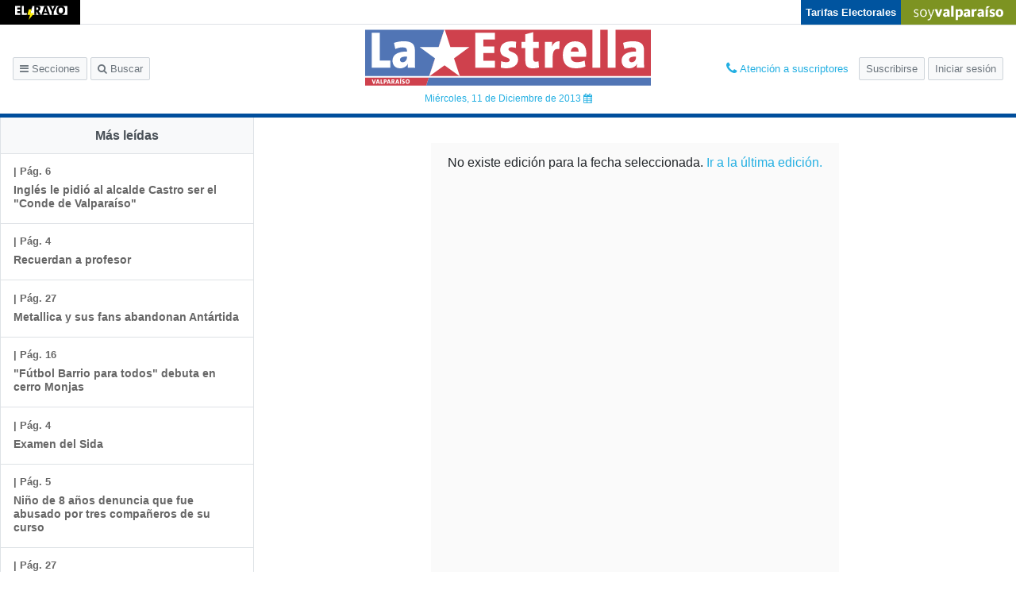

--- FILE ---
content_type: text/html; charset=UTF-8
request_url: https://www.estrellavalpo.cl/impresa/2013/12/11/papel/
body_size: 4840
content:

<!DOCTYPE html>
<html lang="es" class="no-js">
  <head>
    <meta charset="utf-8">
    <meta http-equiv="X-UA-Compatible" content="IE=edge,chrome=1">
    <meta name="viewport" content="width=device-width, initial-scale=1"/>
    <meta name="google-site-verification" content="bT50UBWkn_emUcdvw4Cugu16Nyg4mEW78yVQkBFsw_E" />
    <title>La Estrella de Valparaíso - 11.12.2013</title>
<meta name="title" content="La Estrella de Valparaíso - 11.12.2013">
<meta name="description" content="La Estrella de Valparaíso - La edición completa en Internet" />
<meta name="keywords" content="La Estrella de Valparaíso" />
<meta name="Language" content="spanish">
<meta property="og:image" content="http://impresa.soy-chile.cl/EstrellaValparaiso/111213/Paginas/jpg/11_12_13_pag_01-550.jpg"/>
<meta property="og:title" content="2013/12/11 | La Estrella de Valparaíso"/>
<meta property="og:url" content="https://www.estrellavalpo.cl/impresa/2013/12/11/papel/" />
<meta property="og:description" content="La Estrella de Valparaíso" />
<meta property="og:site_name" content="http://www.estrellavalpo.cl/"/>
<meta property="og:locale" content="es_ES" />
<meta property="og:type" content="article" />
<meta property="fb:app_id" content="744164212269948" />
<meta name="twitter:card" content="summary" />
<meta name="twitter:site" content="@laestrellavalpo" />
<meta name="twitter:creator" content="@laestrellavalpo" />
<meta name="twitter:site" content="@laestrellavalpo" />
    <link rel="manifest" href="https://www.estrellavalpo.cl/impresa/wp-content/themes/papel-digital-2019-desktop/manifest.php">
    <link type="image/x-icon" rel="shortcut icon" href="https://www.estrellavalpo.cl/impresa/wp-content/themes/papel-digital-2019-desktop/assets/images/icons/11/icon-16x16-11.png">
    <link href="https://fonts.googleapis.com/css?family=PT+Serif:400,400i,700,700i" rel="stylesheet">
    <script src="https://cdnjs.cloudflare.com/polyfill/v3/polyfill.min.js?version=4.8.0&features=default%2CPromise%2Cfetch"></script>
        <link rel='stylesheet' id='theme-vendor-css-css'  href='https://www.estrellavalpo.cl/impresa/wp-content/themes/papel-digital-2019-desktop/assets/vendor.css?2da49b6d' type='text/css' media='all' />
<link rel='stylesheet' id='theme-main-css-css'  href='https://www.estrellavalpo.cl/impresa/wp-content/themes/papel-digital-2019-desktop/assets/main.css?2da49b6d' type='text/css' media='all' />
    <script>
      var app={"themeUrl":"https:\/\/www.estrellavalpo.cl\/impresa\/wp-content\/themes\/papel-digital-2019-desktop","baseUrl":"https:\/\/www.estrellavalpo.cl\/impresa\/","loginUrl":"https:\/\/suscripciones.pasedigital.cl\/GRMEVAL\/login\/","subscriptionUrl":"https:\/\/suscripciones.pasedigital.cl\/GRMEVAL\/suscripcion\/","logoutUrl":"https:\/\/pram.pasedigital.cl\/Logout.aspx?ApplicationName=GRMEVAL&l=yes","currentDate":"2013-12-11","prefijoPram":"GRMEVAL","urlSuscription":"https:\/\/suscripciones.pasedigital.cl","rolPram":"DIGITALEVAL","urlPram":"https:\/\/pram.pasedigital.cl","tstPram":"","nombreDiario":"La Estrella de Valpara\u00edso","idDiario":11,"mail":"suscripciondigital@estrellavalpo.cl","telefono1":"+56 32 2264010","telefono2":false,"endpoint":"https:\/\/www.estrellavalpo.cl\/impresa\/wp-content\/endpoint-v2-valpo.php","articulos":null,"tekoUrl":"https:\/\/teko.mediosregionales.cl","vmaUrl":"https:\/\/vma.mediosregionales.cl","tagline_diario":"La Estrella de Valpara\u00edso","soyChile":"soyvalparaiso.cl","isPortada":true}    </script>
  </head>
  <body class="home blog is-diario is-portada mas-vistas-opened" data-diario="11" oncontextmenu="return false;">
    <script>
      if (localStorage.getItem('pdf-active') && document.body.classList.contains('is-detalle')) document.body.classList.add('pdf-active');
      document.documentElement.classList.remove('no-js')
      </script>
    <div id="app" :class="$store.state.userStatus">
      
<nav class="top-nav d-flex justify-content-between">
      <div class="nav-suplementos justify-content-around">
              <a class="nav-suplementos__item nav-suplementos__item--el-rayo" href="https://www.estrellavalpo.cl/impresa/endpoints/ultima-edicion.php?corpus=el-rayo">
          <img src="https://www.estrellavalpo.cl/impresa/wp-content/themes/papel-digital-2019-desktop/assets/images/suplementos/el-rayo.svg">
        </a>
          </div>
    <div class="top-nav d-flex justify-content-between ml-auto">
              <div class="tarifa-lectores d-flex justify-content-center flex-column">
        <a href="https://tarifas.servel.cl/visualizar/e4d1f96ddb0c78594d488643c2d6b48a4fde6b13" target="_blank">
          Tarifas Electorales
        </a>
      </div>
        <!-- <div class="especial-covid">
      <a id="covid-19" href="/especiales/covid-19/">
        <img src="https://www.estrellavalpo.cl/impresa/wp-content/themes/papel-digital-2019-desktop/assets/images/suplementos/covid.png" alt="">
      </a>
    </div> -->
    <div class="logo-soy">
      <a href="https://www.soychile.cl/valparaiso/">
        <img src="https://www.estrellavalpo.cl/impresa/wp-content/themes/papel-digital-2019-desktop/assets/images/ciudades/19.png" />
      </a>
    </div>
  </div>
</nav>
<header class="header d-flex align-items-center row no-gutters">
  <div class="btns col-4">
    <button type="button" class="btn btn-sm btn--header" @click="$store.commit('showSidebar')"><i class="fa fa-bars" aria-hidden="true"></i> Secciones</button>
    <button class="btn btn-sm btn--header" @click="$store.state.userStatus === 'is-logged' ? $store.commit('TOGGLE_SEARCH') : showModal( { name: 'lock' } )"><i class="fa fa-search" aria-hidden="true"></i> Buscar</button>
  </div>
  <div class="text-center col-4">
    <div class="position-relative d-inline-block">
      <a href="/" class="header__logo">
        <img src="https://www.estrellavalpo.cl/impresa/wp-content/themes/papel-digital-2019-desktop/assets/images/diarios/11.svg" class="img-fluid" />
      </a>
      <a class="header__date" @click="showModal( { name: 'datepicker' } )">
        Miércoles, 11 de Diciembre de 2013 <i class="fa fa-calendar" aria-hidden="true" title="Ediciones anteriores"></i>
      </a>
    </div>
  </div>
  <header-buttons></header-buttons>
</header>

<nav class="nav-menu custom-scroll" :class="{ show: $store.state.showSidebar }">
  <section>
    <button class="btn-close" @click="$store.commit('hideSidebar')"><i class="fa fa-times fa-lg" aria-hidden="true"></i></button>
  </section>
  <ul class="nav-menu__section list-unstyled mt-4 py-0">
    <li>
      <button type="button" class="btn" @click="showModal({ name: 'datepicker' })"><i class="fa fa-calendar" aria-hidden="true"></i>Ediciones Anteriores</button>
    </li>
  </ul>
  <hr>
  <section>
    <p>Secciones</p>
  </section>
    <ul class="nav-menu__revistas">
            <li class="nav-menu__revista nav-menu__revista--el-rayo">
          <a href="https://www.estrellavalpo.cl/impresa/endpoints/ultima-edicion.php?corpus=el-rayo">
            <img src="https://www.estrellavalpo.cl/impresa/wp-content/themes/papel-digital-2019-desktop/assets/images/suplementos/el-rayo.svg">
          </a>
        </li>
              <li class="nav-menu__revista logo-soy">
      <a href="https://www.soychile.cl/valparaiso/">
        <img src="https://www.estrellavalpo.cl/impresa/wp-content/themes/papel-digital-2019-desktop/assets/images/ciudades/19.png" />
      </a>
    </li>
      </ul>
</nav>
<div class="content position-relative" id="content">
    <site-search></site-search>
    <div class="container-fluid">
        <div class="row">
              <div class="col-3">
    <affix>
      <div class="mas-vistas">
      <h3 class="grm-mas-vistas-header">Más leídas</h3>
      <ul class="list-unstyled">
          <li class="media"><a href="https://www.estrellavalpo.cl/impresa/2013/12/11/full/cuerpo-principal/6/"><div class="media-body"><h6> | Pág. 6</h6><h5>Inglés le pidió al alcalde Castro ser el "Conde de Valparaíso"</h5></div></a></li><li class="media"><a href="https://www.estrellavalpo.cl/impresa/2013/12/11/full/cuerpo-principal/4/"><div class="media-body"><h6> | Pág. 4</h6><h5>Recuerdan a profesor</h5></div></a></li><li class="media"><a href="https://www.estrellavalpo.cl/impresa/2013/12/11/full/cuerpo-principal/27/"><div class="media-body"><h6> | Pág. 27</h6><h5>Metallica y sus fans abandonan Antártida</h5></div></a></li><li class="media"><a href="https://www.estrellavalpo.cl/impresa/2013/12/11/full/cuerpo-principal/16/"><div class="media-body"><h6> | Pág. 16</h6><h5>"Fútbol Barrio para todos" debuta en cerro Monjas</h5></div></a></li><li class="media"><a href="https://www.estrellavalpo.cl/impresa/2013/12/11/full/cuerpo-principal/4/"><div class="media-body"><h6> | Pág. 4</h6><h5>Examen del Sida</h5></div></a></li><li class="media"><a href="https://www.estrellavalpo.cl/impresa/2013/12/11/full/cuerpo-principal/5/"><div class="media-body"><h6> | Pág. 5</h6><h5>Niño de 8 años denuncia que fue abusado por tres compañeros de su curso</h5></div></a></li><li class="media"><a href="https://www.estrellavalpo.cl/impresa/2013/12/11/full/cuerpo-principal/27/"><div class="media-body"><h6> | Pág. 27</h6><h5>Las Pussy Riots podrían quedar en libertad</h5></div></a></li><li class="media"><a href="https://www.estrellavalpo.cl/impresa/2013/12/11/full/cuerpo-principal/24/"><div class="media-body"><h6> | Pág. 24</h6><h5>Inti Castro vuelve a Valparaíso con ganas de pintarlo todo</h5></div></a></li><li class="media"><a href="https://www.estrellavalpo.cl/impresa/2013/12/11/full/cuerpo-principal/18/"><div class="media-body"><h6> | Pág. 18</h6><h5>Marga Marga jugará con ocho menos y sin público</h5></div></a></li><li class="media"><a href="https://www.estrellavalpo.cl/impresa/2013/12/11/full/cuerpo-principal/27/"><div class="media-body"><h6> | Pág. 27</h6><h5>Academia Sueca entrega Nobel  a Alice Munro</h5></div></a></li><li class="media"><a href="https://www.estrellavalpo.cl/impresa/2013/12/11/full/cuerpo-principal/17/"><div class="media-body"><h6> | Pág. 17</h6><h5>Partido en turquía se reanuda hoy</h5></div></a></li><li class="media"><a href="https://www.estrellavalpo.cl/impresa/2013/12/11/full/cuerpo-principal/3/"><div class="media-body"><h6> | Pág. 3</h6><h5>Incendio en barraca deja millonarias pérdidas</h5></div></a></li><li class="media"><a href="https://www.estrellavalpo.cl/impresa/2013/12/11/full/cuerpo-principal/8/"><div class="media-body"><h6> | Pág. 8</h6><h5>Así nació el apodo de "El Niño Maravilla"</h5></div></a></li><li class="media"><a href="https://www.estrellavalpo.cl/impresa/2013/12/11/full/cuerpo-principal/19/"><div class="media-body"><h6> | Pág. 19</h6><h5>Estudio: 70% de las empresas dará aguinaldo</h5></div></a></li><li class="media"><a href="https://www.estrellavalpo.cl/impresa/2013/12/11/full/cuerpo-principal/10/"><div class="media-body"><h6> | Pág. 10</h6><h5>El cielo sudafricano lloró a Mandela en su funeral</h5></div></a></li><li class="media"><a href="https://www.estrellavalpo.cl/impresa/2013/12/11/full/cuerpo-principal/15/"><div class="media-body"><h6> | Pág. 15</h6><h5>Por fin "El Capo de Provincia" tiene una copa para brindar</h5></div></a></li><li class="media"><a href="https://www.estrellavalpo.cl/impresa/2013/12/11/full/cuerpo-principal/25/"><div class="media-body"><h6> | Pág. 25</h6><h5>Ex musa de "Manos Al fuego": "Me dicen la calienta sopas"</h5></div></a></li><li class="media"><a href="https://www.estrellavalpo.cl/impresa/2013/12/11/full/cuerpo-principal/17/"><div class="media-body"><h6> | Pág. 17</h6><h5>Héctor Tapia: "El equipo puede jugar mejor"</h5></div></a></li><li class="media"><a href="https://www.estrellavalpo.cl/impresa/2013/12/11/full/cuerpo-principal/13/"><div class="media-body"><h6> | Pág. 13</h6><h5>Ex técnicos caturros y el incierto futuro de Villita</h5></div></a></li><li class="media"><a href="https://www.estrellavalpo.cl/impresa/2013/12/11/full/cuerpo-principal/17/"><div class="media-body"><h6> | Pág. 17</h6><h5>Manchester city dio vuelta el partido, pero no le alcanzó para el primer lugar</h5></div></a></li><li class="media"><a href="https://www.estrellavalpo.cl/impresa/2013/12/11/full/cuerpo-principal/2/"><div class="media-body"><h6> | Pág. 2</h6><h5>Desnudos de Tunick serían en Cochrane y recintos portuarios</h5></div></a></li><li class="media"><a href="https://www.estrellavalpo.cl/impresa/2013/12/11/full/cuerpo-principal/19/"><div class="media-body"><h6> | Pág. 19</h6><h5>Gilberto Braga</h5></div></a></li><li class="media"><a href="https://www.estrellavalpo.cl/impresa/2013/12/11/full/cuerpo-principal/19/"><div class="media-body"><h6> | Pág. 19</h6><h5>Hurón</h5></div></a></li><li class="media"><a href="https://www.estrellavalpo.cl/impresa/2013/12/11/full/cuerpo-principal/26/"><div class="media-body"><h6> | Pág. 26</h6><h5>Concierto y clínica cierran ciclo en Parque Cultural</h5></div></a></li><li class="media"><a href="https://www.estrellavalpo.cl/impresa/2013/12/11/full/cuerpo-principal/12/"><div class="media-body"><h6> | Pág. 12</h6><h5>Moisés Villarroel: "Esperaré que se me pase la pena y veré qué haré"</h5></div></a></li><li class="media"><a href="https://www.estrellavalpo.cl/impresa/2013/12/11/full/cuerpo-principal/27/"><div class="media-body"><h6> | Pág. 27</h6><h5>Protagonista  de "El perfume" será F. Mercury</h5></div></a></li><li class="media"><a href="https://www.estrellavalpo.cl/impresa/2013/12/11/full/cuerpo-principal/7/"><div class="media-body"><h6> | Pág. 7</h6><h5>El 98% de los llamados al teléfono 137 son falsos</h5></div></a></li>      </ul>
      </div>
    </affix>
  </div>
      <div class="alert no-edition">
        No existe edición para la fecha seleccionada. <a href="/">Ir a la última edición.</a>
      </div>
    </div>
        </div>
    </div>
</div>
      <grm-snackbar></grm-snackbar>
      <grm-modal></grm-modal>
      <grm-audio-player></grm-audio-player>
    </div>
    <script type='text/javascript' src='https://www.estrellavalpo.cl/impresa/wp-content/themes/papel-digital-2019-desktop/assets/vendor.js?2da49b6d'></script>
<script type='text/javascript' src='https://www.estrellavalpo.cl/impresa/wp-content/themes/papel-digital-2019-desktop/assets/main.js?2da49b6d'></script>
<script>
    var _gaq = _gaq || [];
    _gaq.push(["_setAccount", "UA-33369037-11"]);
    _gaq.push(["_setDomainName", "."+window.location.host.replace("www.","")]);
    _gaq.push(["_trackPageview"]);

    _gaq.push(["o._setAccount", "UA-68912860-11"]);
    _gaq.push(["o._setDomainName", "." + window.location.host.replace("www.","")]);
    _gaq.push(["o._trackPageview"]);
    
    (function() {
        var ga = document.createElement("script"); ga.type = "text/javascript"; ga.async = true;
        ga.src = ("https:" == document.location.protocol ? "https://ssl" : "http://www") + ".google-analytics.com/ga.js";
        var s = document.getElementsByTagName("script")[0]; s.parentNode.insertBefore(ga, s);
    })();
</script>

		<!-- Google tag (gtag.js) -->
        <script async src="https://www.googletagmanager.com/gtag/js?id=G-2LWJ54PDWJ"></script>
        <script>
          window.dataLayer = window.dataLayer || [];
          function gtag(){dataLayer.push(arguments);}
          gtag('js', new Date());
        
          gtag('config', 'G-2LWJ54PDWJ');
        </script>
  


<script>
  function readCookie(name) {
    var nameEQ = name + '=';
    var ca = document.cookie.split(';');
    for (var i = 0; i < ca.length; i++) {
      var c = ca[i];
      while (c.charAt(0) == ' ') {
        c = c.substring(1, c.length);
      }
      if (c.indexOf(nameEQ) === 0) {
        return c.substring(nameEQ.length, c.length);
      }
    }
    return null;
  }

  var user = readCookie('user_logged')
  var _paq = window._paq || [];
  if (user) {
    _paq.push(['setUserId', user.split('|')[0]]);
  }
  _paq.push(['trackPageView']);
  _paq.push(['enableLinkTracking']);
  (function() {
    var u='https://mtm-1.mediosregionales.cl/';
    _paq.push(['setTrackerUrl', u+'matomo.php']);
    _paq.push(['setSiteId', '21']);
    var d=document, g=d.createElement('script'), s=d.getElementsByTagName('script')[0];
    g.type='text/javascript'; g.async=true; g.defer=true; g.src=u+'matomo.js'; s.parentNode.insertBefore(g,s);
  })();
</script>
<noscript><p><img src="https://mtm-1.mediosregionales.cl/matomo.php?idsite=21&amp;rec=1" style="border:0;" alt="" /></p></noscript>
  </body>
</html>


--- FILE ---
content_type: image/svg+xml
request_url: https://www.estrellavalpo.cl/impresa/wp-content/themes/papel-digital-2019-desktop/assets/images/diarios/11.svg
body_size: 6877
content:
<?xml version="1.0" encoding="utf-8"?>
<!-- Generator: Adobe Illustrator 15.1.0, SVG Export Plug-In . SVG Version: 6.00 Build 0)  -->
<!DOCTYPE svg PUBLIC "-//W3C//DTD SVG 1.1//EN" "http://www.w3.org/Graphics/SVG/1.1/DTD/svg11.dtd">
<svg version="1.1" id="Capa_1" xmlns="http://www.w3.org/2000/svg" xmlns:xlink="http://www.w3.org/1999/xlink" x="0px" y="0px"
	 width="793.357px" height="156.16px" viewBox="0 0 793.357 156.16" enable-background="new 0 0 793.357 156.16"
	 xml:space="preserve">
<g>
	<polygon fill="#5175B5" points="169.489,155.158 176.76,133.318 793.357,133.318 793.357,155.158 	"/>
	<polygon fill="#CF414D" points="-1.5,155.158 -1.5,133.318 176.76,133.318 169.482,155.158 	"/>
	<polygon fill="#5175B5" points="-0.913,1.225 219.647,1.225 204.219,49.069 194.18,79.967 178.102,129.069 -0.913,129.069 	"/>
	<polygon fill="#CF414D" points="219.654,1.225 793.352,1.225 793.352,129.069 178.109,129.069 194.188,79.967 204.219,49.069 	"/>
	<polygon fill="#FFFFFF" points="220.465,-1.292 204.211,49.069 151.314,48.943 194.18,79.967 177.745,130.242 220.465,99.064 
		263.212,130.242 246.777,79.967 289.644,48.943 236.711,49.069 	"/>
	<path fill="#FFFFFF" d="M25.708,150.249h-3.279l-4.11-12.107h3.02l2.132,6.627c0.217,0.657,0.461,1.524,0.637,2.251h0.042
		c0.182-0.753,0.413-1.637,0.671-2.432l2.118-6.446h2.853L25.708,150.249z"/>
	<path fill="#FFFFFF" d="M38.178,150.249l-0.762-2.222h-4.194l-0.727,2.222h-2.776l4.09-12.107h3.167l4.264,12.107H38.178z
		 M35.773,143.05c-0.189-0.602-0.329-1.146-0.461-1.691h-0.042c-0.112,0.546-0.245,1.09-0.44,1.691l-0.93,2.769h2.804L35.773,143.05
		z"/>
	<polygon fill="#FFFFFF" points="43.127,150.249 43.127,138.142 45.917,138.142 45.917,147.775 49.559,147.775 49.559,150.249 	"/>
	<path fill="#FFFFFF" d="M55.165,146.251h-0.657v3.985h-2.789v-12.078c1.027-0.056,2.188-0.115,3.446-0.115
		c3.09,0,4.768,1.427,4.768,3.917C59.933,144.28,58.255,146.251,55.165,146.251 M55.109,140.337c-0.203,0-0.398,0-0.601,0.014v3.566
		c0.203,0.014,0.356,0.014,0.489,0.014c1.153,0,2.055-0.671,2.055-1.859C57.052,141.037,56.5,140.337,55.109,140.337"/>
	<path fill="#FFFFFF" d="M68.405,150.249l-0.755-2.222h-4.195l-0.72,2.222h-2.789l4.09-12.107h3.166l4.251,12.107H68.405z
		 M66.015,143.05c-0.203-0.602-0.343-1.146-0.475-1.691h-0.028c-0.126,0.546-0.238,1.09-0.441,1.691l-0.943,2.769h2.803
		L66.015,143.05z"/>
	<path fill="#FFFFFF" d="M79.108,150.236l-2.817-4.726h-0.147v4.726h-2.789v-12.078c1-0.115,2.321-0.115,3.782-0.115
		c2.844,0,4.564,1.038,4.564,3.609c0,1.62-1.077,2.949-2.593,3.354c0.315,0.448,0.615,0.896,0.93,1.358l2.495,3.871H79.108z
		 M76.906,140.351c-0.287,0-0.615,0.017-0.762,0.042v3.105c0.147,0.026,0.434,0.026,0.692,0.026c1.189,0,1.944-0.642,1.944-1.649
		C78.78,140.926,78.22,140.351,76.906,140.351"/>
	<path fill="#FFFFFF" d="M92.062,150.249l-0.763-2.222h-4.194l-0.727,2.222h-2.761l4.075-12.107h3.167l4.264,12.107H92.062z
		 M89.657,143.05c-0.202-0.602-0.328-1.146-0.447-1.691h-0.057c-0.126,0.546-0.258,1.09-0.44,1.691l-0.93,2.769h2.817L89.657,143.05
		z"/>
	<path fill="#FFFFFF" d="M96.955,137.487l-0.448-1.457l4.027-1.328l0.573,1.901L96.955,137.487z M96.983,138.142h2.79v12.107h-2.79
		V138.142z"/>
	<path fill="#FFFFFF" d="M105.484,150.476c-1.132,0-2.049-0.115-2.895-0.324l0.258-2.654c0.791,0.308,1.706,0.53,2.692,0.53
		c0.887,0,1.65-0.363,1.65-1.243c0-2.085-4.837-1.021-4.837-5.076c0-2.265,1.754-3.789,4.781-3.789c0.643,0,1.532,0.085,2.216,0.265
		l-0.258,2.405c-0.643-0.222-1.343-0.333-2.09-0.333c-1.132,0-1.643,0.444-1.643,1.145c0,1.872,4.936,1.188,4.936,5.004
		C110.293,148.741,108.335,150.476,105.484,150.476"/>
	<path fill="#FFFFFF" d="M117.752,150.488c-3.747,0-5.579-2.337-5.579-6.152c0-3.927,2.706-6.43,6.012-6.43
		c3.174,0,5.564,1.846,5.564,6.109C123.75,147.998,121.093,150.488,117.752,150.488 M117.955,140.465
		c-1.447,0-2.818,1.132-2.818,3.648c0,2.347,0.854,3.803,2.761,3.803c1.329,0,2.895-0.979,2.895-3.733
		C120.793,141.764,119.801,140.465,117.955,140.465"/>
	<polygon fill="#FFFFFF" points="305.862,105.958 305.862,9.11 360.367,9.11 360.367,27.901 328.225,27.901 328.225,47.167 
		358.634,47.167 358.634,65.342 328.225,65.342 328.225,86.749 360.367,86.749 360.367,105.958 	"/>
	<path fill="#FFFFFF" d="M392.349,107.538c-5.599,0-11.185-0.728-15.777-1.986l1.16-17.812c4.292,1.873,9.605,2.852,14.903,2.852
		c5.439,0,8.746-2.123,8.746-5.577c0-10.472-26.229-4.6-26.229-28.242c0-13.087,9.738-23.838,31.541-23.838
		c3.853,0,8.473,0.587,12.499,1.3l-0.727,17.057c-3.579-1.301-8.193-1.859-12.332-1.859c-5.599,0-8.185,2.153-8.185,5.453
		c0,9.479,26.696,5.453,26.696,28.271C424.646,98.227,411.734,107.538,392.349,107.538"/>
	<path fill="#FFFFFF" d="M466.533,107.538c-16.525,0-21.804-5.438-21.804-22.958V51.432h-10.766V34.668h10.766V13.584l21.943-5.9
		v26.984h15.352v16.764h-15.352v28.129c0,7.313,1.853,9.773,7.306,9.773c2.593,0,5.026-0.447,7.459-1.007l1.286,17.058
		C477.857,106.671,471.671,107.538,466.533,107.538"/>
	<path fill="#FFFFFF" d="M538.956,54.591c-11.884-2.698-18.196,4.153-18.196,21.951v29.416h-21.817v-71.29h20.355
		c0,2.992-0.286,8.165-0.972,12.611h0.273c3.719-8.472,10.491-14.931,21.356-14.345L538.956,54.591z"/>
	<path fill="#FFFFFF" d="M613.412,75.813h-42.46c0.126,9.34,5.9,14.793,17.637,14.793c6.872,0,14.059-1.412,20.972-4.433
		l2.125,16.483c-8.164,3.301-17.931,4.881-26.677,4.881c-23.236,0-36.147-11.325-36.147-36.407
		c0-21.979,12.186-38.197,34.274-38.197c21.53,0,31.011,14.485,31.011,33.136C614.146,69.089,613.846,72.25,613.412,75.813
		 M582.577,48.873c-6.313,0-10.913,5.034-11.625,12.485h21.664C592.902,53.165,588.89,48.873,582.577,48.873"/>
	<rect x="631.07" y="-0.243" fill="#FFFFFF" width="21.804" height="106.201"/>
	<rect x="673.518" y="-0.243" fill="#FFFFFF" width="21.805" height="106.201"/>
	<path fill="#FFFFFF" d="M754.271,105.958c0-3.425,0-7.159,0.589-10.765h-0.146c-3.434,7.479-11.912,12.345-21.817,12.345
		c-13.62,0-20.807-9.312-20.807-21.084c0-17.923,16.813-25.264,40.188-25.264v-2.866c0-5.873-3.292-8.725-12.785-8.725
		c-6.283,0-13.917,1.986-19.628,4.726l-3.733-17.084c7.461-2.573,17.779-4.446,27.118-4.446c24.102,0,30.98,9.186,30.98,24.816
		v31.416c0,5.174,0.141,11.326,0.553,16.932H754.271z M752.278,74.976c-15.351,0-19.517,3.873-19.517,9.186
		c0,3.691,2.565,6.752,7.193,6.752c7.313,0,12.323-6.613,12.323-13.646V74.976z"/>
	<polygon fill="#FFFFFF" points="18.367,105.958 18.367,9.11 40.744,9.11 40.744,86.174 69.993,86.174 69.993,105.958 	"/>
	<path fill="#FFFFFF" d="M118.213,105.958c0-3.425,0-7.159,0.574-10.765h-0.147c-3.432,7.479-11.912,12.345-21.817,12.345
		c-13.632,0-20.79-9.312-20.79-21.084c0-17.923,16.784-25.264,40.16-25.264v-2.866c0-5.873-3.278-8.725-12.758-8.725
		c-6.313,0-13.917,1.986-19.657,4.726l-3.719-17.084c7.445-2.573,17.777-4.446,27.117-4.446c24.089,0,30.968,9.186,30.968,24.816
		v31.416c0,5.174,0.14,11.326,0.566,16.932H118.213z M116.193,74.976c-15.351,0-19.518,3.873-19.518,9.186
		c0,3.691,2.594,6.752,7.193,6.752c7.313,0,12.324-6.613,12.324-13.646V74.976z"/>
</g>
</svg>
